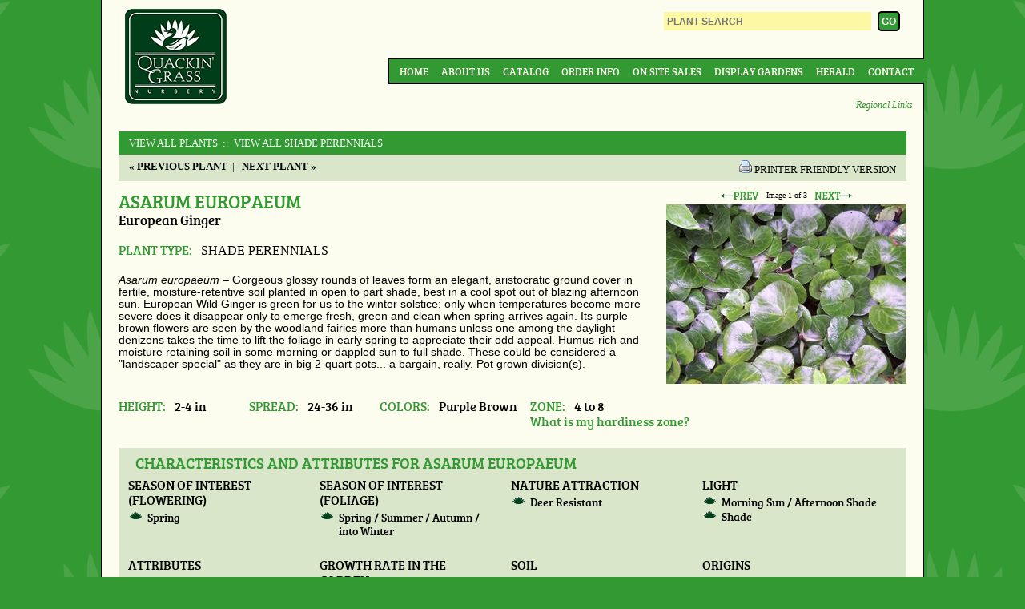

--- FILE ---
content_type: text/html;charset=UTF-8
request_url: https://quackingrassnursery.com/index.cfm?fuseaction=plants.plantDetail&navFriendly=Asarum-europaeum
body_size: 6650
content:



<!doctype html>
<!-- paulirish.com/2008/conditional-stylesheets-vs-css-hacks-answer-neither/ -->
<!--[if lt IE 7]> <html class="no-js lt-ie9 lt-ie8 lt-ie7" lang="en"> <![endif]-->
<!--[if IE 7]> <html class="no-js lt-ie9 lt-ie8" lang="en"> <![endif]-->
<!--[if IE 8]> <html class="no-js lt-ie9" lang="en"> <![endif]-->
<!-- Consider adding a manifest.appcache: h5bp.com/d/Offline -->
<!--[if gt IE 8]><!--> <html class="no-js" lang="en"> <!--<![endif]-->
<head>
<meta charset="utf-8">
<title>Asarum europaeum European Ginger from Quackin Grass Nursery</title>
<base href="https://quackingrassnursery.com/" />
<meta http-equiv="Content-Type" content="text/html; charset=utf-8" />
<meta http-equiv="X-UA-Compatible" content="IE=edge,chrome=1" />
<meta name="viewport" content="width=device-width" />
<meta name="author" content="Quackin' Grass Nursery (https://www.quackingrassnursery.com/)" />
<meta name="Keywords" content="" />
<meta name="Description" content="" />
<!--[if lte IE 8]>
<script src="http://html5shiv.googlecode.com/svn/trunk/html5.js"></script>
<![endif]-->
<!--[if gte IE 9]>
<style type="text/css">
.gradient {
filter: none;
}
</style>
<![endif]-->
<!-- Google tag (gtag.js) -->
<script async src="https://www.googletagmanager.com/gtag/js?id=G-YT9M1SNFZF"></script>
<script>
window.dataLayer = window.dataLayer || [];
function gtag(){dataLayer.push(arguments);}
gtag('js', new Date());
gtag('config', 'G-YT9M1SNFZF');
</script>
<link rel="SHORTCUT ICON" type="image/gif" href="image/favicon.gif" />
<link rel="stylesheet" type="text/css" href="layout.css" />
<script type="text/javascript" src="https://ajax.googleapis.com/ajax/libs/jquery/1.7.1/jquery.min.js"></script>

		<link rel="canonical" href="https://www.quackingrassnursery.com/plant/Asarum-europaeum" />
	
				<link rel="stylesheet" href="/consoleAssets/javascript/jquery/plugins/imodal/jquery.imodal.css" />
				<link rel="stylesheet" href="/scripts/imodal.css" />
			</head>
<body>
<div id="container" class="clearfix">
<header class="clearfix">
<a id="top"></a>
<h1 id="logo">
<a href="https://quackingrassnursery.com" title="Back to Home">Quackin Grass Nursery</a>
</h1>
<form id="headerForm" action="index.cfm" method="post">
<input type="hidden" name="fuseaction" value="plants.kwsearchpost" />
<fieldset>
<input id="headerSearch" type="search" name="variety" placeholder="PLANT SEARCH" />
<input id="headerSubmit" type="submit" value="GO" />
</fieldset>
</form>
<label for="show-menu" class="show-menu">&#9776;</label>
<input type="checkbox" id="show-menu" role="button">
<nav id="topNav" class="clear">
<ul>
<li>
<a href="https://quackingrassnursery.com">Home</a>
</li>
<li>
<a href="About">About Us</a>
</li>
<li>
<a href="Our-Plants">Catalog</a>
</li>
<li>
<a href="Order-Info">Order Info</a>
</li>
<li>
<a href="On-Site-Sales">On Site Sales</a>
</li>
<li>
<a href="Display-Gardens">Display Gardens</a>
</li>
<li>
<a href="Herald">Herald</a>
</li>
<li>
<a href="Contact">Contact</a>
</li>
</ul>
</nav>
<a href="Regional-Links" id="regional">Regional Links</a>
</header>
<section id="pageContent" role="main" class="clearfix ">
<!-- qry_getPlant.cfm -->
<!-- qry_getCompanions.cfm -->
<!-- dsp_plantDetail.cfm -->
<p class="plantCatLinks">
<a href="Our-Plants">View All Plants</a>
<a href="cat/SHADE-PERENNIALS"> &nbsp;::&nbsp; View All SHADE PERENNIALS</a>
</p>
<div id="breadcrumb" class="plant clearfix">
<p class="nextPrev">
<a href="plant/Asarum-caudatum-f-alba">
<strong>&laquo; Previous Plant</strong></a>&nbsp;&nbsp;|&nbsp;&nbsp;
<a href="plant/Asarum-maximum-Ling-Ling">
<strong>Next Plant &raquo;</strong></a>
</p>
<p class="printerFriendly">
<a href="http://quackingrassnursery.com/index.cfm/fuseaction/plants.printDetail/plant_id/1112/index.htm">
<img src="/consoleAssets/image/icon-print.gif" height="16" width="16" alt="Printer Friendly Version" />
</a>
<a href="http://quackingrassnursery.com/index.cfm/fuseaction/plants.printDetail/plant_id/1112/index.htm">
<span>Printer Friendly Version</span>
</a>
</p>
</div>
<div id="imageBlock" class="layoutA">
<div id="imageNav" class="image-nav" style="width: 300px;">
<a id="prevImg" class="nav-previous" href="_ccLib/image/plants/DETA3-1112.jpg" title="Previous Image" style="text-decoration: none;">
<img src="/image/prev.gif" alt="Click for previous Image" border="0" style="border: none; outline: none;" />
</a>
<span id="imageMeta">Image <span id="currNum">1</span> of 3</span>
<a id="nextImg" class="nav-next" href="_ccLib/image/plants/DETA2-1112.jpg" title="Next Image" style="text-decoration: none;">
<img src="/image/next.gif" alt="Asarum europaeum European Ginger" border="0" style="border: none; outline: none;" />
</a>
</div>
<a id="currLink" href="javascript:void(0);" rel="" class="" style="text-decoration: none; cursor: default;">
<img id="currImage" src="_ccLib/image/plants/DETA-1112.jpg" class="" width="300" height="224" border="0" title="" alt="" style="outline: none;" />
</a>
<p id="currCaption" class="" style="width: 300px;"></p>
</div>
<h2 id="pageTitle" class="layoutA plant">Asarum europaeum
</h2>
<h3 id="pageSubTitle" class="layoutA common">European Ginger</h3>
<div id="typeSnippet">
<h3 class="plant inline">Plant Type: </h3>
<strong>SHADE PERENNIALS</strong>
</div>
<div id="pageSummary" class="layoutA">
<p style="margin-bottom: 0in;"><span style="font-size: 110%; font-family: arial, helvetica, sans-serif;"><em><span style="font-weight: normal;">Asarum europaeum &#8211; </span></em><span style="color: #000000;"><em><span style="font-weight: normal;"></span></em></span><span style="color: #000000;"><span style="font-style: normal;"><span style="font-weight: normal;">Gorgeous glossy rounds of leaves form an elegant, aristocratic ground cover in fertile, moisture-retentive soil planted in open to part shade, best in a cool spot out of blazing afternoon sun. European Wild Ginger is green for us to the winter solstice; only when temperatures become more severe does it disappear only to emerge fresh, green and clean when spring arrives again. Its purple-brown flowers are seen by the woodland fairies more than humans unless one among the daylight denizens takes the time to lift the foliage in early spring to appreciate their odd appeal. Humus-rich and moisture retaining soil in some morning or dappled sun to full shade. These could be considered a "landscaper special" as they are in big 2-quart pots... a bargain, really. Pot grown division(s).</span></span></span></span></p>
</div>
<br />
<div id="plantAttributes">
<div class="attribute">
<h3 class="plant inline">Height:</h3> 2-4 in
</div>
<div class="attribute">
<h3 class="plant inline">Spread:</h3> 24-36 in
</div>
<div class="attribute">
<h3 class="plant inline">Colors:</h3> Purple Brown
</div>
<div class="attribute">
<h3 class="plant inline">Zone:</h3> 4 to 8
<br /><a href="http://quackingrassnursery.com/index.cfm/fuseaction/plants.zoneLookup/index.htm" id="zoneLookup" rel="popup" class="zone imodal">What is my hardiness zone?</a>
</div>
</div>
<script type="text/javascript">
jQuery(function($){
var $zone = $('#zoneLookup');
// triggering data goes here
$zone.attr({
href: $zone.attr('href') + '?isAjax=1'
}).data({
height: 400
});
});
</script>
<!-- dsp_plantChar -->
<div id="plantChars" class="clearfix">
<h3 class="sectionHeader">Characteristics and Attributes for Asarum europaeum</h3>
<div class="charBlock">
<h4>Season of Interest (Flowering)</h4>
<ul>
<li style="list-style: disc outside url(image/Bullet.gif); ">Spring</li>
</ul>
</div>
<div class="charBlock">
<h4>Season of Interest (Foliage)</h4>
<ul>
<li style="list-style: disc outside url(image/Bullet.gif); ">Spring / Summer / Autumn / into Winter</li>
</ul>
</div>
<div class="charBlock">
<h4>Nature Attraction</h4>
<ul>
<li style="list-style: disc outside url(image/Bullet.gif); ">Deer Resistant</li>
</ul>
</div>
<div class="charBlock">
<h4>Light</h4>
<ul>
<li style="list-style: disc outside url(image/Bullet.gif); ">Morning Sun / Afternoon Shade</li>
<li style="list-style: disc outside url(image/Bullet.gif); ">Shade</li>
</ul>
</div>
<div class="charBlock">
<h4>Attributes</h4>
<ul>
<li style="list-style: disc outside url(image/Bullet.gif); ">Woodland</li>
<li style="list-style: disc outside url(image/Bullet.gif); ">Edging</li>
<li style="list-style: disc outside url(image/Bullet.gif); ">Ground Cover</li>
<li style="list-style: disc outside url(image/Bullet.gif); ">Massing</li>
</ul>
</div>
<div class="charBlock">
<h4>Growth Rate in the Garden</h4>
<ul>
<li style="list-style: disc outside url(image/Bullet.gif); ">Moderately Fast</li>
</ul>
</div>
<div class="charBlock">
<h4>Soil</h4>
<ul>
<li style="list-style: disc outside url(image/Bullet.gif); ">Moist</li>
<li style="list-style: disc outside url(image/Bullet.gif); ">Woodland</li>
<li style="list-style: disc outside url(image/Bullet.gif); ">Fertile</li>
<li style="list-style: disc outside url(image/Bullet.gif); ">Humus Laden</li>
<li style="list-style: disc outside url(image/Bullet.gif); ">Organic</li>
</ul>
</div>
<div class="charBlock">
<h4>Origins</h4>
<ul>
<li style="list-style: disc outside url(image/Bullet.gif); ">Europe</li>
</ul>
</div>
<div class="charBlock">
<h4>Propagated By</h4>
<ul>
<li style="list-style: disc outside url(image/Bullet.gif); ">Division</li>
</ul>
</div>
</div>
<div style="clear: left;"></div>
<!-- dsp_genusOverview.cfm -->
<br />
<!-- dsp_companions.cfm -->
<br />
<!-- dsp_substitutions.cfm -->
</section>
<ul id="social" class="clearfix">
<li class=""><a href="http://wordpress.quackingrassnursery.com/" class="wp" rel="external">WordPress</a></li>
<li class=""><a href="http://www.facebook.com/pages/Quackin-Grass-Nursery/274568393482" class="fb" rel="external">Facebook</a></li>
</ul>
<p style="text-align: center;">
<a href="//quackingrassnursery.com/index.cfm?fuseaction=plants.plantDetail&navFriendly=Asarum-europaeum#top">Back to Top</a>
<br />
<a href="enews-signup">Sign Up For Our E-Newsletter</a>
</p>
</div>
<footer id="pageFooter">
<p id="copyright">
&copy; 2025 Quackin Grass Nursery. All rights reserved.
</p>
<nav id="footerNav">
<ul class="clearfix">
<li>
<a href="https://quackingrassnursery.com">Home</a>
</li>
<li>
<a href="About">About Us</a>
</li>
<li>
<a href="Our-Plants">Catalog</a>
</li>
<li>
<a href="Order-Info">Order Info</a>
</li>
<li>
<a href="On-Site-Sales">On Site Sales</a>
</li>
<li>
<a href="Display-Gardens">Display Gardens</a>
</li>
<li>
<a href="Herald">Herald</a>
</li>
<li>
<a href="Contact">Contact</a>
</li>
</ul>
<address>
16 Laurel Hill Road, Brooklyn, CT 06234
</address>
</nav>
</footer>
<!--
Served by: upbeat-denim-maple.viviotech.us
-->



<div class="invisible">

	
		
			<script type="text/javascript" id="" class="">
/**
* 
* Use a global variable to expose helpful functions
*  
**/	
window.MULTIIMAGE = {};	



/**
* 
* Convenience function to mimic CFScript's len()
* 
* @param v String, variable to measure
**/
function len(v) {
	return String(v).length;
}
		
		
/**
* 
* Image switcher script with jQuery check/loader courtesy of Alex Marandon
* 
* @url http://alexmarandon.com/articles/web_widget_jquery/
**/

(function() {

// Localize jQuery variable
var jQuery;

/******** Load jQuery if not present *********/
if (window.jQuery === undefined || parseFloat(window.jQuery.fn.jquery,10) < '1.5') {
    var script_tag = document.createElement('script');
    script_tag.setAttribute("type","text/javascript");
    if(window.location.protocol == 'https:') {
	    script_tag.setAttribute("src",
	        "https://ajax.googleapis.com/ajax/libs/jquery/1.5/jquery.min.js");
    } else {
	    script_tag.setAttribute("src",
	        "http://ajax.googleapis.com/ajax/libs/jquery/1.5/jquery.min.js");
    }
    script_tag.onload = scriptLoadHandler;
    script_tag.onreadystatechange = function () { // Same thing but for IE
        if (this.readyState == 'complete' || this.readyState == 'loaded') {
            scriptLoadHandler();
        }
    };
    // Try to find the head, otherwise default to the documentElement
    (document.getElementsByTagName("head")[0] || document.documentElement).appendChild(script_tag);
} else {
    // The jQuery version on the window is the one we want to use
    jQuery = window.jQuery;
    main();
}

/******** Called once jQuery has loaded ******/
function scriptLoadHandler() {
    // Restore $ and window.jQuery to their previous values and store the
    // new jQuery in our local jQuery variable
    jQuery = window.jQuery.noConflict(true);
    // Call our main function
    main(); 
}

/******** Our main function ********/
function main() { 
    jQuery(function($) { 

		// cache our vars
		var $lnk = $('#currLink'),
			$img = $('#currImage',$lnk),
			$div = $lnk.parent('div'),
			$cpt = $('#currCaption',$div),
			$nav = $('#imageNav',$div),
		
			$prev = $('#prevImg',$nav),
			$next = $('#nextImg',$nav),
			$meta = $('#imageMeta',$nav),
			$num  = $('#currNum',$meta),
		
		
			curr	 = 0,
			minwidth = 0,
			maxwidth = 0,
			imgArray = [],
			imgTotal = 3;
		
		// set up the js array
		
			
			
			
			imgArray[0] = {
				path: 		"_ccLib/image/plants/DETA-1112.jpg",
				width: 		300,
				height:		224,
				aspect:		0.746666666667,
				alt: 		"",
				caption: 	"",
				url:		"",
				newWindow: 	0
			};
		
			
			
			
			imgArray[1] = {
				path: 		"_ccLib/image/plants/DETA2-1112.jpg",
				width: 		300,
				height:		400,
				aspect:		1.333333333333,
				alt: 		"",
				caption: 	"",
				url:		"",
				newWindow: 	0
			};
		
			
			
			
			imgArray[2] = {
				path: 		"_ccLib/image/plants/DETA3-1112.jpg",
				width: 		700,
				height:		701,
				aspect:		1.001428571429,
				alt: 		"Asarum europaeum - European Ginger from Quackin Grass Nursery",
				caption: 	"Asarum europaeum - European Ginger from Quackin Grass Nursery",
				url:		"",
				newWindow: 	0
			};
		
		
		// preload the images
		for (i=1; i<imgTotal; i+=1) {
			var childNode = $('<img />')
				.attr('src',imgArray[i].path)
				.css('display','none')
				.delay(50) // don't hit the browser with all the images at once
				.appendTo($div);
		}
		
		
		
		/**
		* 
		* Updates the target paths of the next/prev links
		* 
		* @param i Integer, gives index of current image
		* @param p Integer, gives index of previous image
		* @param n Integer, gives index of next image
		* @param w Integer, gives new width
		* @param a Array, array to traverse
		**/
		function navSwitch(i,p,n,w,a) {
			var a = a || imgArray;
				
			console.log('navSwitch(' + i + ',' + p + ',' + n + ',' + w + ') triggered.');
			
			$nav.width(w);
			$num.text(parseInt(i+1));
			$prev.attr('src',a[p].path);
			$next.attr('src',a[n].path);
		}
		
		
		
		/**
		* 
		* Returns the optimal dimensions for the image and its container
		* 
		* @param i Integer, gives index of target image
		**/
		function getDims(i,arr) {
			var arr = arr || imgArray,
				dims = {
					imgW: 0,
					imgH: 0,
					divH: 0,
					divW: 0,
					aspect: 0
				};
				
			console.log('getDims(' + i + ') triggered.');
							
			// find the new dimensions
			dims.imgW 	= arr[i].width;
			dims.imgH	= arr[i].height;
			dims.aspect = arr[i].aspect;
			
			// reconcile with max/min
			if(minwidth && minwidth > dims.imgW) {
				dims.imgW = minwidth;
				dims.imgH = parseInt(dims.aspect * minwidth);
			}
			if(maxwidth && dims.imgW > maxwidth) {
				dims.imgW = maxwidth;
				dims.imgH = parseInt(dims.aspect * maxwidth);
			}
						
			// add the standard padding
			dims.divW = dims.imgW + 0;
			dims.divH = dims.imgH + 10;
			
			return dims;
		}
		
		
		
		/**
		* 
		* Advances to a specific image
		* 
		* @param ii Integer, array position of desired image
		* @param arr Array, array of images to traverse
		* @param cb Function, optional callback function
		* 
		**/
		advanceTo = function(ii,arr,cb) {
			var ii = parseInt(ii,10) || 0,
				arr = arr || imgArray,
				cb = cb || $.noop,
				imgTotal = 3,
				target,
				next,
				prev,
				setWidth,
				setHeight,
				imgWidth;
				
			console.log('advanceTo(' + ii + ') triggered.');
			
			// determine the target counter position and nav positions
			target 	= (ii >= imgTotal) ? imgTotal - 1 : ii;
			prev	= (ii-1 < 0) ? imgTotal - 1 : ii - 1;
			next	= (ii+1 >= imgTotal) ? 0 : ii + 1;
			
			
			// find the new dimensions
			to		= getDims(target,arr);
			//console.log(to);
			from	= getDims(curr,arr);
			//console.log(from);
			
			
			// animate the transition
			
			$cpt.slideUp(200,function(){
						
				$img.add($nav).fadeTo(150,0,function(){
					
					$div.addClass('loading')
						.animate({
						width: to.divW,
						height: to.divH
					},300,function(){
										
						// go ahead and manually reset the nav width (fixes bug in IE 7)
						$nav.css('width',to.imgW+'px');
										
						// clear the height to allow for expansion
						$div.css('height','auto');
									
						$lnk.attr({
							href: (len(arr[target].url)) ? arr[target].url : 'javascript:void(0);',
							rel: (len(arr[target].url) && arr[target].newWindow) ? 'external' : '',
							alt: arr[target].alt,
							title: arr[target].alt	
						}).css({
							'cursor': (len(arr[target].url)) ? 'auto' : 'default'
						});
						
						$img.attr({
							src: arr[target].path,
							width: to.imgW,
							height: to.imgH,
							alt: arr[target].alt,
							title: arr[target].alt	
							})
							.add($nav)
							.fadeTo(150,1,function(){
														
								$div.removeClass('loading');
								
								$cpt.html(arr[target].caption)
									.css('width',to.imgW+'px')
									.slideDown(250,function(){
									
									});
								
							});						
						
					
						navSwitch(target,prev,next,to.imgW,arr);
					
						
					});
								
				});
						
			});
			
			// set the current indicator
			curr = target;
			
			// fire the optional callback
			typeof cb === 'function' && cb();
		}
		
		
		/**
		* 
		* Advances the current image forward/backward by one
		* 
		* @param fwd Boolean, value of true/1 increments, false/0 decrements
		**/
		advanceImg = function(fwd) {
			var target,
				next,
				prev,
				setWidth,
				setHeight,
				imgWidth;
			
			console.log('advanceImg(' + fwd + ') triggered.');
			
			// determine the target counter position and nav positions
			if(fwd) {
				target 	= (curr+1 >= imgTotal) ? 0 : curr + 1;
				prev	= curr;
				next	= (target+1 >= imgTotal) ? 0 : target + 1;
			} else {
				target 	= (curr == 0) ? imgTotal - 1 : curr - 1;
				next	= curr;
				prev	= (target == 0) ? imgTotal - 1 : target - 1;
			}
			
			
			// find the new dimensions
			to		= getDims(target);
			//console.log(to);
			from	= getDims(curr);
			//console.log(from);
			
			
			// animate the transition
			
			$cpt.slideUp(200,function(){
						
				$img.add($nav).fadeTo(150,0,function(){
					
					$div.addClass('loading')
						.animate({
						width: to.divW,
						height: to.divH
					},300,function(){
										
						// go ahead and manually reset the nav width (fixes bug in IE 7)
						$nav.css('width',to.imgW+'px');
										
						// clear the height to allow for expansion
						$div.css('height','auto');
									
						$lnk.attr({
							href: (len(imgArray[target].url)) ? imgArray[target].url : 'javascript:void(0);',
							rel: (len(imgArray[target].url) && imgArray[target].newWindow) ? 'external' : '',
							title: imgArray[target].caption	
						}).css({
							'cursor': (len(imgArray[target].url)) ? 'auto' : 'default'
						});
						
						$img.attr({
							src: imgArray[target].path,
							width: to.imgW,
							height: to.imgH
							})
							.add($nav)
							.fadeTo(150,1,function(){
														
								$div.removeClass('loading');
								
								$cpt.html(imgArray[target].caption)
									.css('width',to.imgW+'px')
									.slideDown(250,function(){
									
									});
								
							});						
						
					
						navSwitch(target,prev,next,to.imgW);
					
						
					});
								
				});
						
			});
			
			// set the current indicator
			curr = target;
		}



		// set the next/previous functionality
		
			$next.click(function(e){
				e.preventDefault();
				advanceImg(true);
				this.blur();
			});
			$prev.click(function(e){
				e.preventDefault();
				advanceImg(false);
				this.blur();
			});
		
		
		
		
		
		

		
		// expose items for public use
		window.MULTIIMAGE.arr = imgArray;
		window.MULTIIMAGE.advanceTo = advanceTo;

    });
}

})(); // We call our anonymous function immediately
</script>
		
	
		
			<script type="text/javascript" src="/consoleAssets/javascript/jquery/plugins/imodal/jquery.imodal.1.0.1.min.js"></script>
		
	
	
	
	
	<script type="text/javascript">
		// Google Analytics
		var _gaq=[['_setAccount','UA-20037610-51'],['_trackPageview']];
		(function(d,t){var g=d.createElement(t),s=d.getElementsByTagName(t)[0];
		g.src=('https:'==location.protocol?'//ssl':'//www')+'.google-analytics.com/ga.js';
		s.parentNode.insertBefore(g,s)}(document,'script'));
	</script>	
	


</div>






</body>
</html>



--- FILE ---
content_type: text/css
request_url: https://quackingrassnursery.com/layout.css
body_size: 6013
content:
/* Pull in the subpage styles */
@import url(blocks/sake.css);


/*
 * HTML5 Boilerplate
 *
 * What follows is the result of much research on cross-browser styling.
 * Credit left inline and big thanks to Nicolas Gallagher, Jonathan Neal,
 * Kroc Camen, and the H5BP dev community and team.
 */


/* =============================================================================
   HTML5 element display
   ========================================================================== */

article, aside, details, figcaption, figure, footer, header, hgroup, nav, section { display: block; }
audio[controls], canvas, video { display: inline-block; *display: inline; *zoom: 1; }


/* =============================================================================
   Base
   ========================================================================== */

/*
 * 1. Correct text resizing oddly in IE6/7 when body font-size is set using em units
 *    http://clagnut.com/blog/348/#c790
 * 2. Force vertical scrollbar in non-IE
 * 3. Remove Android and iOS tap highlight color to prevent entire container being highlighted
 *    www.yuiblog.com/blog/2010/10/01/quick-tip-customizing-the-mobile-safari-tap-highlight-color/
 * 4. Prevent iOS text size adjust on device orientation change, without disabling user zoom
 *    www.456bereastreet.com/archive/201012/controlling_text_size_in_safari_for_ios_without_disabling_user_zoom/
 * 5. The basic resets.
 */

html { font-size: 100%; overflow-y: scroll; -webkit-overflow-scrolling: touch; -webkit-tap-highlight-color: rgba(0,0,0,0); -webkit-text-size-adjust: 100%; -ms-text-size-adjust: 100%; }

body { margin: 0; font-size: 100%; line-height: 1.231; }

body, button, input, select, textarea { font-family: sans-serif; color: #222; }

html, body, div, span, object, iframe,
h1, h2, h3, h4, h5, h6, p, blockquote, pre,
abbr, address, cite, code,
del, dfn, em, img, ins, kbd, q, samp,
small, strong, sub, sup, var,
b, i,
dl, dt, dd, ol, ul, li,
fieldset, form, label, legend,
table, caption, tbody, tfoot, thead, tr, th, td,
article, aside, figure, footer, header, 
hgroup, menu, nav, section, menu,
time, mark, audio, video {
	margin: 0;
	padding: 0;
	border: 0;
	outline: 0;
	vertical-align: baseline;
	background: transparent;
} 

/* 
 * These selection declarations have to be separate
 * No text-shadow: twitter.com/miketaylr/status/12228805301
 * Also: hot pink!
 */

::-moz-selection { background: #201C6F; color: #fff; text-shadow: none; }
::selection { background: #201C6F; color: #fff; text-shadow: none; }


/* =============================================================================
   Links
   ========================================================================== */

/* a, a:visited { color: #A77A2E; } */
a:focus { outline: thin dotted; }

/* Improve readability when focused and hovered in all browsers: people.opera.com/patrickl/experiments/keyboard/test */
a:hover, a:active { outline: 0; }


/* =============================================================================
   Typography
   ========================================================================== */

abbr[title] { border-bottom: 1px dotted; }

b, strong { font-weight: bold; }

blockquote { margin: 1em 40px; }

dfn { font-style: italic; }

hr { display: block; height: 1px; border: 0; border-top: 1px solid #ccc; margin: 1em 0; padding: 0; }

ins { background: #ff9; color: #000; text-decoration: none; }

mark { background: #ff0; color: #000; font-style: italic; font-weight: bold; }

/* Redeclare monospace font family: en.wikipedia.org/wiki/User:Davidgothberg/Test59 */
pre, code, kbd, samp { font-family: monospace, monospace; _font-family: 'courier new', monospace; font-size: 1em; }

/* Improve readability of pre-formatted text in all browsers */
pre { white-space: pre; white-space: pre-wrap; word-wrap: break-word; }

q { quotes: none; }
q:before, q:after { content: ""; content: none; }

small { font-size: 85%; }

/* Position subscript and superscript content without affecting line-height: gist.github.com/413930 */
sub, sup { font-size: 75%; line-height: 0; position: relative; vertical-align: baseline; }
sup { top: -0.5em; }
sub { bottom: -0.25em; }


/* Custom font declarations */
@font-face {
    font-family: 'BreeSerifRegular';
    src: url('_assets/BreeSerif-Regular-webfont.eot');
    src: url('_assets/BreeSerif-Regular-webfont.eot?#iefix') format('embedded-opentype'),
         url('_assets/BreeSerif-Regular-webfont.woff') format('woff'),
         url('_assets/BreeSerif-Regular-webfont.ttf') format('truetype'),
         url('_assets/BreeSerif-Regular-webfont.svg#BreeSerifRegular') format('svg');
    font-weight: normal;
    font-style: normal;
}


/* =============================================================================
   Lists
   ========================================================================== */

ul, ol { margin: 1em 0; padding: 0 0 0 40px; }
dd { margin: 0 0 0 40px; }
nav ul, nav ol { list-style: none; margin: 0; padding: 0; }


/* =============================================================================
   Embedded content
   ========================================================================== */

/*
 * Improve image quality when scaled in IE7
 * code.flickr.com/blog/2008/11/12/on-ui-quality-the-little-things-client-side-image-resizing/
 */

img { border: 0; -ms-interpolation-mode: bicubic; }

/*
 * Correct overflow displayed oddly in IE9 
 */

svg:not(:root) {
    overflow: hidden;
}


/* =============================================================================
   Figures
   ========================================================================== */

figure { margin: 0; }


/* =============================================================================
   Forms
   ========================================================================== */

form { margin: 0; }
fieldset { border: 0; margin: 0; padding: 0; }

/* 
 * 1. Correct color not inheriting in IE6/7/8/9 
 * 2. Correct alignment displayed oddly in IE6/7 
 */

legend { border: 0; *margin-left: -7px; padding: 0; }

/* Indicate that 'label' will shift focus to the associated form element */
label { cursor: pointer; }

/*
 * 1. Correct font-size not inheriting in all browsers
 * 2. Remove margins in FF3/4 S5 Chrome
 * 3. Define consistent vertical alignment display in all browsers
 */

button, input, select, textarea { font-size: 100%; margin: 0; vertical-align: baseline; *vertical-align: middle; }

/*
 * 1. Define line-height as normal to match FF3/4 (set using !important in the UA stylesheet)
 * 2. Correct inner spacing displayed oddly in IE6/7
 */

button, input { line-height: normal; *overflow: visible; }

/*
 * 1. Display hand cursor for clickable form elements
 * 2. Allow styling of clickable form elements in iOS
 */

button, input[type="button"], input[type="reset"], input[type="submit"] { cursor: pointer; -webkit-appearance: button; }

/*
 * Consistent box sizing and appearance
 */

input[type="checkbox"], input[type="radio"] { box-sizing: border-box; }
input[type="search"] { -moz-box-sizing: content-box; -webkit-box-sizing: content-box; box-sizing: content-box; }

/* 
 * Remove inner padding and border in FF3/4
 * www.sitepen.com/blog/2008/05/14/the-devils-in-the-details-fixing-dojos-toolbar-buttons/ 
 */

button::-moz-focus-inner, input::-moz-focus-inner { border: 0; padding: 0; }

/* Remove default vertical scrollbar in IE6/7/8/9 */
textarea { overflow: auto; vertical-align: top; }

/* Colors for form validity */
input:valid, textarea:valid {  }
input:invalid, textarea:invalid { background-color: #f0dddd; }


/* =============================================================================
   Tables
   ========================================================================== */

table { border-collapse: collapse; border-spacing: 0; }


/* =============================================================================
   Basic CCI Helper Classes
   ========================================================================== */

.clear {
	clear: both;
}
.clearLeft {
	clear: left;
}
.clearRight {
	clear: right;
}
.left {
	text-align: left;
}
.right {
	text-align: right;
}
.onepx {
	display: block;
	height: 1px;
	width: 1px;
	font: normal 1px/1px sans-serif;
}


/* =============================================================================
   Site styles.
   CCI Custom Site Styles go here
   ========================================================================== */

body {
	background: #393 url(image/bgPattern.png) repeat 50% 0;
}
#container {
	margin: 0 auto; 
	width: 1024px;
	background: #FCFDEE;
	color: #000;
	border: 2px solid black;
	border-top: none;
	position: relative;
	font-size: 13px;
	font-family: "Book Antiqua", Georgia, "Times New Roman", Times, serif;
}
#container>header {
	padding: 10px 28px;
	position: relative;
}
	#container #logo {
		float: left;
		background: url(image/logo.png) no-repeat 50% 50%;
		width: 128px;
		height: 124px;
	}
		#container #logo a {
			display: block;
			height: 100%;
			text-decoration: none;
			text-indent: -999em;
		}
	#container #headerForm {
		float: right;
		font-size: 12px;
	}
		#headerForm p {
			line-height: 24px !important;
			vertical-align: middle !important;
			text-transform: uppercase;
		}
		#headerForm a.cart {
			color: #393;
			text-decoration: none;
			background: transparent url(image/cart.png) no-repeat left top;
			display: inline-block;
			line-height: 24px;
			padding-left: 28px;
			margin-left: 0.15em;
		}
		
		#headerForm #headerSearch {
			background: none repeat scroll 0 0 #FDF8A4;
			border: medium none;
			display: inline-block;
			font-weight: bold;
			margin: 0.4em 0.4em 0.15em 0;
			min-width: 250px;
			padding: 0.4em;
		}
		#headerForm #headerSubmit {
			background: none repeat scroll 0 0 #339933;
			border: 2px solid black;
			border-radius: 5px 5px 5px 5px; 
			color: white;
			font-weight: bold;
			padding: 0.3em 0.25em;
		}
		
	#container #topNav {
		position: absolute;
		border: 2px solid black;
		border-right: none;
		right: -2px;
		top: 50%;
		background-color: #393;
		padding: 0 0.5em;
		
		font-family: BreeSerifRegular, "Book Antiqua", Georgia, "Times New Roman", Times, serif;
	}
		#topNav li {
			display: inline-block;
		}
		#topNav a {
			display: inline-block;
			text-decoration: none;
			color: #FCFDEE;
			padding: 0.5em;
			text-transform: uppercase;
		}
		#topNav a:hover,
		#topNav a:focus,
		#topNav a:active {
			text-decoration: underline;
		}
		
	#container #regional {
		text-decoration: none;
		font-style: italic;
		font-size: 90%;
		position: absolute;
		right: 1em;
		bottom: 0.4em;
	}
	
#container #pageContent {
	padding: 20px 20px 0;
}
#container #pageContent.home {
	padding: 0;
}

#container #pageContent h2,
#container #pageContent h3,
#container #pageContent p,
#container #pageContent li {
}
	
#container #social {
	float: right;
	padding: 0.5em 1em;
}
	#social li {
		list-style: none;
		display: inline-block;		
	}
	#social li a {
		display: block;
		height: 18px;
		width: 18px;
		background: transparent url(image/social.png) no-repeat left 50%;
		margin-left: 0.5em;
		line-height: 18px;
		text-align: left;
		text-indent: -999em;
	}
	#social li a.de {
		background-position: left 50%;
	}
	#social li a.su {
		background-position: -31px 50%;
	}
	#social li a.wp {
		background-position: -57px 50%;
	}
	#social li a.fb {
		background-position: right 50%;
	}

#pageFooter {
	position: relative;
	padding: 0 0 1em;
}
#pageFooter #copyright,
#pageFooter #footerNav {
	color: #FCFDEE;
	font-size: 11px;
	text-align: center;
	padding-top: 1em;
	font-family: BreeSerifRegular, "Book Antiqua", Georgia, "Times New Roman", Times, serif;
}
	#pageFooter #copyright a,
	#pageFooter #footerNav a {
		text-decoration: none;
		color: #FCFDEE;
	}
	#pageFooter #copyright a:hover,
	#pageFooter #copyright a:focus,
	#pageFooter #copyright a:active {
		text-decoration: underline;
	}
#pageFooter #footerNav {
	text-transform: uppercase;
}
	#pageFooter #footerNav ul {
		display: block;
		margin: 0 auto;
		text-align: center;
		margin: 0.25em 0;
	}
	#pageFooter #footerNav li {
		display: inline-block;
		margin: 0 0.25em;
		padding: 0 0.25em;
		
		line-height: 11px;
	}
	#pageFooter #footerNav li:first-child {
		border-left: none;
	}
		#pageFooter #footerNav li a {
			display: block;
			
		}
	#pageFooter #footerNav address {
		font-style: normal;
	}
	#pageFooter #footerNav:before {
		content: '';
		display: block;
		background: url(image/kitty.png) no-repeat 50% 50%;
		width: 55px;
		height: 130px;
		position: absolute;
		top: -55px;
		left: 22%;
	}


/* ===== HOME PAGE STYLES ===== */
#container #PGE {
	padding: 30px 20px 20px;
	background: #DAE7CB;
	font-size: 120%;
}
#container .home #PGE {
	margin: 1em 20px 0.5em;
	font-size: 100%;
}
	#container #PGE * {
		color: #000000 !important;
	}
	#container .home #PGE h2 {
		font-size: 36px;
	}
	#container .home #PGE p,
	#container .home #PGE li {
		font-size: 16px;
	}
	#container #PGE hr {
		display: block;
		width: auto;
		margin: 0.5em -10px;
		background-color: black;
		border-color: black;
	}
	
#container #RIM {
	width: 100%;
	height: 407px;
	background: transparent url(image/rimBG.jpg) no-repeat 50% 50%;
	text-align: center;
}
	#container #RIM img {
		display: inline-block;
		border: 4px solid #FCFDEE;
		padding: 0;
		margin: 30px auto 0;
		transition: box-shadow 1s;
		-moz-transition: box-shadow 1s; /* Firefox 4 */
		-webkit-transition: box-shadow 1s; /* Safari and Chrome */
		-o-transition: box-shadow 1s; /* Opera */
	}
	#container #RIM:hover img {
		-moz-box-shadow: 0 0 10px #000;
		-webkit-box-shadow: 0 0 10px #000;
		box-shadow: 0 0 10px #000;
	}
	#container #RIM a {
		display: block;
		text-decoration: none;
	}

#container #triple {
	margin: 1.5em 20px 0.5em;
	text-align: justify;
}
	#container #triple figure {
		display: inline-block;
		position: relative;
		transition: box-shadow 1s;
		-moz-transition: box-shadow 1s; /* Firefox 4 */
		-webkit-transition: box-shadow 1s; /* Safari and Chrome */
		-o-transition: box-shadow 1s; /* Opera */
	}
	#container #triple figure:nth-child(3n+2) {
		margin: 0 63px;
	}
	#container #triple figure:hover {
		-moz-box-shadow: 0 0 6px #393;
		-webkit-box-shadow: 0 0 6px #393;
		box-shadow: 0 0 6px #393;
	}
	
	#container #triple figcaption {
		background: #FCFDEE;
		padding: 0.5em 1em 0.5em 0.5em;
		text-transform: uppercase;
		position: absolute;
		left: 0;
		top: 65%;
		transition: background 0.75s;
		-moz-transition: background 0.75s; /* Firefox 4 */
		-webkit-transition: background 0.75s; /* Safari and Chrome */
		-o-transition: background 0.75s; /* Opera */
	}
	#container #triple figure:hover figcaption {
		background: #DAE7CB
	}
	#container #triple a {
		color: black;
		text-decoration: none;
		display: block;
		height: 100%;
		font-size: 135%;
		text-align: left;
	}

	/*Style 'show menu' label button and hide it by default*/
	.show-menu {
	    text-decoration: none;
	    color: #fff;
	    background: #339933;
	    text-align: center;
	    padding: 10px 0;
	    display: none;
	    width: 128px;
	    clear: both;
	    border-radius: 3px;
	}
	/*Hide checkbox*/
	input[type=checkbox]{
	    display: none;
	}
	/*Show menu when invisible checkbox is checked*/
	input[type=checkbox]:checked ~ #topNav ul {
	    display: block;
	}

	.cust-form-left {
		float: left; 
		width: 48%; 
		padding-right: 20px; 
	}

	.cust-form-right {
		float: left; 
		width: 48%; 
	}

	.existing-cust {
		float: right; 
		width: 165px; 
		padding: 0.5em; 
		margin: 0 0 1em 1em; 
		line-height: 160%; 
		border: 1px solid #999;
	}

	



	@media (max-width: 768px) {
		#container #logo {
			margin-bottom: 8px;
		}
		/*Display 'show menu' link*/
	    .show-menu {
	        display: block;
	    }

	    #container #topNav {
	    	position: relative;
	    	border: none;
	    }

	    #topNav ul {
	    	position: static;
        	display: none;
	    }

	    #topNav ul li {
	        margin-bottom: 1px;
	    }

	     #topNav ul li,  #topNav li a {
	        width: 100%;
	    }

	    #container #headerForm {
	    	font-size: 110%;
	    	margin-top: 8px;
	    	font-family: Helvetica, Arial, verdana, sans-serif;
	    }

	    #headerForm a.cart {
	    	background: none;
	    	font-weight: bold;
	    }

	    #headerForm #headerSearch {
	    	margin-top: 20px;
	    }

		#pageFooter #footerNav:before {
			display: none;
		}

		#pageFooter #copyright, 
		#pageFooter #footerNav {
			font-size: 32px;
			width: 100% !important;
			min-width: 500px;
		}

		#pageFooter {
			width: 100% !important;
			min-width: 1024px;
		}

		#container {
			font-size: 180%;

		}

		.plantListSubtitle {
			font-size: 90%;
		}



		.plantListBlock figure img {
			width: 100%;
			height: auto;
		}

		.plantListBlock img {
			width: 25%;
			height: auto;
		}

		#plantSKUs a.addCart:before {
			display: none;
		}

		#plantSKUs a.addCart {
			text-transform: uppercase;
			font-size: 130%;
		}

		table.cart tbody,
		table.cart tr.total {
		    font: normal 22px/150% Verdana, Geneva, Arial, Helvetica, sans-serif;
		}

		.button,
		.dwarf  {
		    font: normal 22px/100% Arial, Helvetica, sans-serif;
		}

		.cust-form-left,
		.cust-form-right {
			width: 100%; 
			margin-bottom: 1em;
		}

		.cust-form-left h3,
		.cust-form-right h3 {
			margin-bottom: 0.5em;
		}

		.input {
			width: 400px;
			padding: 4px;
		}

		.existing-cust { 
			width: 300px !important; 
		}

		.existing-cust input { 
			font-size: 100%;
		}

		li.printReceipt {
			margin-top: 2em;
		}

		#custLogin {
			float: none;
			width: 100%;
			padding: 0;
		}

	}

	@media (min-width: 400px) and (max-width: 768px) {
		.plantListBlock {
			width: 46%;
			display: inline-block;
		}
	}

	@media only screen and (max-width: 399px) {
		.plantListBlock {
			width: 100%;
			
		}
	}

	.plantListBlockContainer {
		display: flex;
		flex-wrap: wrap;
	}


/* =============================================================================
   Non-semantic helper classes
   Please define your styles before this section.
   ========================================================================== */

/* For image replacement */
.ir { display: block; text-indent: -999em; overflow: hidden; background-repeat: no-repeat; text-align: left; direction: ltr; }
.ir br { display: none; }

/* Hide for both screenreaders and browsers:
   css-discuss.incutio.com/wiki/Screenreader_Visibility */
.hidden { display: none; visibility: hidden; }

/* Hide only visually, but have it available for screenreaders: by Jon Neal.
  www.webaim.org/techniques/css/invisiblecontent/  &  j.mp/visuallyhidden */
.visuallyhidden { border: 0; clip: rect(0, 0, 0, 0); height: 1px; margin: -1px; overflow: hidden; padding: 0; position: absolute; width: 1px; }

/* Extends the .visuallyhidden class to allow the element to be focusable when navigated to via the keyboard: drupal.org/node/897638 */
.visuallyhidden.focusable:active, .visuallyhidden.focusable:focus { clip: auto; height: auto; margin: 0; overflow: visible; position: static; width: auto; }

/* Hide visually and from screenreaders, but maintain layout */
.invisible { visibility: hidden; }

/* Contain floats: nicolasgallagher.com/micro-clearfix-hack/ */ 
.clearfix:before, .clearfix:after { content: ""; display: table; }
.clearfix:after { clear: both; }
.clearfix { zoom: 1; }




/* =============================================================================
   Print styles.
   Inlined to avoid required HTTP connection: www.phpied.com/delay-loading-your-print-css/
   ========================================================================== */
 
@media print {
  * { background: transparent !important; color: black !important; text-shadow: none !important; filter:none !important; -ms-filter: none !important; } /* Black prints faster: sanbeiji.com/archives/953 */
  a, a:visited { color: #444 !important; text-decoration: underline; }
  a[href]:after { content: " (" attr(href) ")"; }
  abbr[title]:after { content: " (" attr(title) ")"; }
  .ir a:after, a[href^="javascript:"]:after, a[href^="#"]:after { content: ""; }  /* Don't show links for images, or javascript/internal links */
  pre, blockquote { border: 1px solid #999; page-break-inside: avoid; }
  thead { display: table-header-group; } /* css-discuss.incutio.com/wiki/Printing_Tables */
  tr, img { page-break-inside: avoid; }
  img { max-width: 100% !important; }
  @page { margin: 0.5cm; }
  p, h2, h3 { orphans: 3; widows: 3; }
  h2, h3{ page-break-after: avoid; }
}

.center {
	text-align: center;
}

--- FILE ---
content_type: text/css
request_url: https://quackingrassnursery.com/consoleAssets/javascript/jquery/plugins/imodal/jquery.imodal.css
body_size: 464
content:
/** 
 * Plugin styles for jquery.imodal.1.js
 * 
 *  @author Steven Wiggins
 */
#fade {
	/*--Transparent background layer--*/
	display: none;
	/*--hidden by default--*/
	background: #000;
	position: fixed; 
	left: 0; 
	top: 0;
	width: 100%; 
	height: 100%;
	-moz-opacity: 0.8;
	-webkit-opacity: 0.8;
	opacity: 0.8;
	z-index: 9999;
}
/*--Making IE6 Understand Fixed Positioning--*/
*html #fade {
	position: absolute;
}
.popup_block{
	display: none; /*--hidden by default--*/
	background: #fff;
	padding: 20px;
	border: 20px solid #ddd;
	position: absolute;
	z-index: 99999;
	/*--CSS3 Box Shadows--*/
	-webkit-box-shadow: 0px 0px 20px #000;
	-moz-box-shadow: 0px 0px 20px #000;
	box-shadow: 0px 0px 20px #000;
	/*--CSS3 Rounded Corners--*/
	-webkit-border-radius: 10px;
	-moz-border-radius: 10px;
	border-radius: 10px;
}
img.btn_close {
	float: right;
	margin: -60px -60px 0 0;
}

--- FILE ---
content_type: text/css
request_url: https://quackingrassnursery.com/scripts/imodal.css
body_size: 190
content:
/* Custom Quackin Grass Styling for iModal plugin */
.popup_block {
	background: #FCFDEE;
	border: 20px solid #D9E6CA;
	/*--CSS3 Box Shadows--*/
	-webkit-box-shadow: 0px 0px 20px #000;
	-moz-box-shadow: 0px 0px 20px #000;
	box-shadow: 0px 0px 20px #000;
}

--- FILE ---
content_type: text/css
request_url: https://quackingrassnursery.com/blocks/sake.css
body_size: 6097
content:
/* Import color scheme stylesheet */
@import url(colors.css);

/* ========== TABLE OF CONTENTS ==========
 * 1. Basic Tag Styles (standard tags as well as custom Clarity tag classes)
 * 2. Typography Styles (text)
 * 3. Form Styles (inputs, textareas, etc)
 * 4. Table Styles (tr, th, td, etc)
 * 5. Standard Sub Page Styles (for dsp_showpage as well as tools' PGE-fed sections)
 * 6. Sub Page Layouts (A-H)
 * 7. Page Specific Styles (PGE and other standard page styles)
 *		i. Standard Pages
 *		ii. Calendar Pages
 *		iii. Emarketing Pages
 *		iv. Plant Pages
 */


/* ===== BASIC TAG STYLES ===== */

hr {
	height: 1px;
	clear: both;
}

.button {
	font: normal 12px/100% Arial, Helvetica, sans-serif;
}
 
.dwarf {
	font-size : 10px;
	font-weight: normal;
	line-height: normal;
	letter-spacing: normal;
}
	
.error {
	font-weight:bold;
}
	
.hand {
	cursor:pointer;
}

.applyBorder {
	border-width: 1px;
	border-style: solid;
}

/* ===== TYPOGRAPHY STYLES ===== */

h2, .head,
h3, .home1,
h4, .home2,
h5 {
 	font-weight : bold;
}

h2, .head {
 	font-size : 120%;
}

h3, .home1 {
	font-size : 110%;
}

h4, .home2,
h5 {
 	font-size : 100%;
}

/* ===== FORM STYLES ===== */

input, select {
 	font-family : verdana, geneva, arial, helvetica;
	/*font-size : 10px;*/
}	
	
.input {
	width:150px;
}

textarea {
 	font-family : "courier new", monospaced;
	font-size : 11px;
	width: 400px
}


/* ===== TABLE STYLES ===== */

table {
	border-collapse: collapse;
}

td, th {
	padding: 4px;
	/*font-size: 10px;*/
	text-align: left;
}

thead, tfoot {
	/*font-size:10px;*/
}

.trlabel, .tdlabel, .cell, .cell2, .odd, .even {
 	font-family : verdana;
 	letter-spacing: normal;
	/*font-size : 10px;*/
	padding-left: 0.5em;
	padding-bottom: 0.5em;
}

thead th,
.trlabel,
.tdlabel,
.cell,
.cell2 {
	font-weight: bold;
}

thead th,
.trlabel {
	font-family: BreeSerifRegular, "Book Antiqua", Georgia, "Times New Roman", Times, serif;
	font-size: 110%;
	font-weight: normal;
}

.cell,
.cell2 {
	padding-top: 0.5em;
}
	
.box  {
 	font-size:10px;
	font-weight:normal;
	letter-spacing:0px;
}


/* ========== STANDARD SUB PAGE STYLES ==========
 * 1. #breadcrumb
 * 2. h2#pageTitle
 * 3. h3#pageSubTitle
 * 4. #pageSummary
 * 5. #pageContents
 * 6. #pageBullets
 * 7. #pageConclusion 
 * 8. #imageBlock
 * 9. #imageBlockFeat
 * 10. #calloutbox
 * 11. #pageDownloads
*/
#breadcrumb {
	margin-bottom: 0.8em;
	font-size: 10px; 
	font-weight: bold; 
}
	#breadcrumb span.breadcrumbTitle {
		padding-right: 10px;
	}
	#breadcrumb a:hover,
	#breadcrumb a:focus {
		text-decoration: none; 
	}
#pageTitle {
	font: normal bold 125%/110% BreeSerifRegular, "Book Antiqua", Georgia, "Times New Roman", Times, serif;
	padding: 0.1em 0;
}
#pageSubTitle {
	font: normal bold 110%/110% BreeSerifRegular, "Book Antiqua", Georgia, "Times New Roman", Times, serif;
	padding: 0 0 0.3em;
}
#pageSummary p,
#pageContents p,
#pageConclusion p,
#pageBullets ul,
#pageBullets ol {
	font-family: "Book Antiqua", Georgia, "Times New Roman", Times, serif;
	line-height: 110%;
	padding: 0.5em 0;
}

#pageSummary ul li,
#pageContents ul li,
#pageConclusion ul li {
	font-family: "Book Antiqua", Georgia, "Times New Roman", Times, serif;
	margin-left: 1.6em;
	list-style: disc outside url(../image/bullet.gif);
}
#pageSummary ol li,
#pageContents ol li,
#pageConclusion ol li {
	font-family: "Book Antiqua", Georgia, "Times New Roman", Times, serif;
	margin-left: 1.6em;
	list-style: decimal outside none;
}

#pageBullets {
	clear: left;
}
	#pageBullets ul li,
	#pageBullets ol li {
		margin-left: 1.6em;
		line-height: 150%;
	}
	#pageBullets span.clear {
		clear: left;
	}
#imageBlock,
#imageBlockFeat {
	padding: 0.5em;
}
	#imageNav {
		text-align: center;
		padding: 0.2em 0;
		font-size: 80%
	}
	#imageNav a {
		display: inline-block;
		vertical-align: text-top;
	}
	#imageNav #imageMeta {
		padding: 0 0.5em;
	}
	#pageContent #currCaption,
	#pageContent #featCaption {
		font-size: 80%;
		text-align: center;
	}
#calloutbox {
	width: 220px;
	position: relative;
	margin: 1em 0;
	border-width: 2px;
	border-style: solid;
	-moz-border-radius: 6px;
	-khtml-border-radius: 6px;
	-webkit-border-radius: 6px;
	border-radius: 6px;
}
	#calloutbox h3 {
		width: 200px;
		padding: 0 10px;
		margin: 0;
		font-size: 100%;
		line-height: 40px;
		text-align: left;
	}
	#calloutbox #calloutboxContent {
		width: 180px;
		padding: 0 10px;
		text-align: center;
	}
		#calloutbox #calloutboxList {
			width: 180px;
			padding: 0 0 12px;
			color: inherit;
		}
			#calloutbox #calloutboxList li {
				list-style: disc;
				display: list-item;
				text-align: left;
				margin: 0 0 0 1em;
				padding: 5px 0;
			}
			#calloutbox #calloutboxList a {
				font-size: 90%;
			}
#pageDownloads {
	margin: 1em 0;
	clear: both;
}
	#pageDownloads h3 {
		padding-bottom: 0.5em;
	}
	#pageDownloads div.pageDownloadBlock {
		width: 45%;
		min-height: 45px;
		float: left; 
		padding-right: 5%;
		padding-bottom: 0.5em;
		position: relative;
	}
	#pageDownloads a.pageDownloadThumbLink {
		display: block;
		padding-right: 10px;
		position: absolute;
		left: 0;
		top: 0;
	}
	#pageDownloads div.pageDownloadBlock h4,
	#pageDownloads div.pageDownloadBlock p {
		font-size: 90%;
		padding-left: 42px;
	}
			
/* ========== SUB PAGE LAYOUTS ==========
 * 1. Layout A
 * 2. Layout B
 * 3. Layout C
 * 4. Layout D
 * 5. Layout E
 * 6. Layout F
 *
 * ===== Layout A ===== */

#pageSummary.layoutA p,
#pageContents.layoutA p,
#pageConclusion.layoutA p,
#pageBullets.layoutA ul,
#pageBullets.layoutA ol {
	padding-left: 0;
}
#imageBlock.layoutA {
	padding: 0 0 0.5em;
}
#imageBlock.layoutA,
#calloutbox.layoutA {
	float: right;
	clear: right;
	margin-left: 1em;
}

/* ===== Layout B ===== */

#imageBlockFeat.layoutB {
	float: left;
	clear: left;
	margin-right: 1em;
}
#imageBlock.layoutB,
#calloutbox.layoutB {
	float: right;
	clear: right;
	margin-left: 1em;
}

/* ===== Layout C ===== */

#calloutbox.layoutC {
	float: left;
	clear: left;
	margin-right: 1em;
}
#imageBlock.layoutC,
#imageBlockFeat.layoutC {
	float: right;
	clear: right;
	margin-left: 1em;
}

/* ===== Layout D ===== */
#imageBlock.layoutD {
	float: right;
	clear: right;
	margin-left: 1em;
}
#calloutbox.layoutD {
	float: left;
	clear: left;
	margin-right: 1em;
}

/* ===== Layout E ===== */
div.imageBlock.layoutE {
	float: right;
	clear: right;
	padding: 10px;
}
div.imageBlock.layoutE p.imageCaption {
	font-size: 80%;
	text-align: right;
	margin: 0;
	padding: 0;
}
#pageDownloads.layoutE {
	clear: none;
}
	#pageDownloads.layoutE div.pageDownloadBlock.layoutE {
		width: auto;
		float: none;
		clear: left;
		padding: 0 0.5em;
	}

/* ===== Layout F ===== */
#imageBlock.layoutF {
	float: right;
}
#imageBlock.layoutF #myCaption {
	text-align: center;
}
#imageBlock.layoutF #thumbGallery {
	padding: 0.5em;
	text-align: center;
}
	#imageBlock.layoutF #thumbGallery a.thumbSwitch {
		display: inline-block;
		width: 50px;
		height: 50px;
		padding: 5px;
	}

#calloutbox.layoutF,
#imageBlockFeat.layoutF {
	float: left;
	clear: left;
	margin-right: 1em;
}

/* ===== Layout G ===== */
#videoBlock.layoutG {
	float: right;
	clear: right;
	padding: 0 0 1em 1em;
	text-align: center;
}
	#videoBlock.layoutG #videoWrapper {
		background: transparent url(../image/loading.gif) no-repeat 50% 50%;
		margin: 0 auto;
	}
		#videoWrapper.layoutG object {
			display: block;
			margin: 0 auto;
		}
	#videoBlock.layoutG #videoCaption {
		padding-top: 0.5em;
		text-align: center;
	}

#calloutbox.layoutG {
	float: left;
	clear: left;
	margin-right: 1em;
}

#pageThumbs {
	margin-top: 1em;
}
	#pageThumbs div.vidThumb {
		float: left;
		padding: 0.5em 1.3em 0.5em 0;
		width: 100px;
		text-align: center;
	}
		#pageThumbs div.vidThumb a {
			text-decoration: none;
			font-size: smaller;
			font-weight: bold;
			display: block;
			position: relative;
		}
			#pageThumbs div.vidThumb a img {
				border: 1px solid #CCC;
			}

/* ===== Layout H ===== */
#videoBlock.layoutH {
	float: right;
	clear: right;
	padding: 0 0 1em 1em;
	text-align: center;
}	
	#videoBlock.layoutH #videoWrapper {
		background: transparent url(../image/loading.gif) no-repeat 50% 50%;
		margin: 0 auto;
	}
		#videoWrapper.layoutH object {
			display: block;
			margin: 0 auto;
		}
	#videoBlock.layoutH #videoCaption {
		padding-top: 0.5em;
		text-align: center;
	}
	#videoBlock.layoutH #thumbGallery {
		padding: 1em 0 0.5em;
		margin: 0 auto;
	}
		#videoBlock.layoutH #thumbGallery a.thumbSwitch {
			position: relative;
			display: block;
			float: left;
			width: 50px;
			height: 50px;
			padding: 5px;
			overflow: hidden;
		}
		
#calloutbox.layoutH {
	float: right;
	clear: right;
	margin-left: 1em;
}

#imageBlock.layoutH {
	float: left;
	margin-right: 1em;
}	
	#imageBlock.layoutH #myCaption {
		text-align: center;
	}
	
	
	.slider {
		margin-bottom: 10px;
	}

/* ===== Layout J ===== */

.page-summary.layoutJ p,
.page-contents.layoutJ p,
.page-conclusion.layoutJ p,
.page-bullets.layoutJ ul,
.page-bullets.layoutJ ol {
	padding-left: 0;
}
.page-image-block.layoutJ {
	padding: 0 0 0.5em;
}
.page-image-block.layoutJ,
.page-additional-info.layoutJ {
	float: right;
	clear: right;
	margin-left: 1em;
}

.subpage-image-layoutJ {
	width:210px;
	overflow:hidden;
	float:left;
}

	.subpage-imagebox-layoutJ {
		width:210px;
		height:210px;
		overflow:hidden;
	}

			div.subPageCaption p.subPageCaption {
				width: 100%;
				background-color: #393;
				font: normal bold 18px/130% 'Droid Sans', Arial, Helvetica, sans-serif;
				padding: 1em 0;
				color: #ffffff;
				text-align: center;
s
			}
				div.subPageCaption p.subPageCaption  {
					padding: 15px 0px;
				}
				
				a.subCaption {
					color: white !important;
					text-decoration: none;
				}
				
				.subTitleCaption {
					color:#ffffff;
					font-size:80%;
					font-style:italic;
					font-weight:normal;
				}
				
				.subTitleCaption:hover {
					color:#ffffff;
				}
			
			div.subPageBlock div.subPageCaption a.subPageView {
				display: block;	
				position: absolute;
				left: 0;
				top: 0;
				right: 0;
				bottom: 0;		
				text-decoration: none;
			}
			
			div.subPageBlock div.subPageCaption a.subPageBuy {
				display: block;
				padding: 3px;
				position: absolute;
				bottom: 7px;
				right: 7px;
				font-style:italic;
				
				color: #FFF ;
				text-decoration: none;
			}

		.learnMore {
			background-color:#dae7cb;
			text-indent:0;
			
			display: inline-block;
			color: white;
			
			font-size: 11px;
			font-weight: bold;
			font-style: normal;
			height: 25px;
			line-height: 25px;
			width: 105px;
			text-decoration: none;
			text-align: center;
		}
		
		.learnMore:hover {
			background-color: white;
			color: black;
			text-decoration: none;
		}
		
		.learnMore:active,.learnMore:visited {
			position: relative;
			top: 1px;
			color: white;
		}





/* ==================== PAGE SPECIFIC STYLES BY TOOL ==================== */


/* =============== // STANDARD PAGES // =============== */

/* ===== Contact Us Page Styles ===== */
form.contactForm,
form.tableless {
	display: block;
	padding: 0.5em 0;
}		
form.tableless {
	float: left;
	width: 50%;
}
	form.contactForm fieldset
	form.tableless fieldset {
		display: block;
		border: none;
		padding: 0 0.5em;
	}
		form.contactForm fieldset h3,
		form.tableless fieldset h3 {
			padding: 2.5% 2.5% 0.75em;
			font-size: 110%;
		}
		form.contactForm fieldset legend,
		form.tableless fieldset legend {
			font: normal bold 100%/120% Arial, Helvetica, sans-serif;
			margin: 0;
			padding: 0 2.5% 1%;
		}
		fieldset.oneCol label,
		fieldset.oneCol textarea,
		fieldset.twoCol label,
		fieldset.twoCol textarea,
		fieldset.twoCol label.full {
			display: block;
			margin: 0;
			padding: 2.5% 7.5% 5% 2.5%;
			width: 90%;
		}
		fieldset.twoCol label,
		fieldset.twoCol textarea {
			width: 44%;
			padding: 1% 2.5%;
			float: left;
		}
		fieldset abbr {
			display: block;
		}
		form.contactForm fieldset select,
		form.tableless fieldset select {
			max-width: 90%;
		}
	
	form.contactForm .tdlabel,
	form.contactForm .cell,
	form.tableless .tdlabel,
	form.tableless .cell {
		background-color: transparent;
	}
	form.contactForm .error,
	form.tableless .error {
		background-color: transparent;
	}
		form.contactForm .error input,
		form.contactForm .error select,
		form.contactForm .error textarea,
		form.tableless .error input,
		form.tableless .error select,
		form.tableless .error textarea {
			margin-top: 0.2em;
			padding: 0.2em;
			border: 1px solid #C00;
			background: #FFFCFC;
			-moz-box-shadow: 0 0 3px #C00;
			-webkit-box-shadow: 0 0 3px #C00;
			box-shadow: 0 0 3px #C00;
		}
		form.contactForm p,
		form.tableless p {
			padding: 0.3em;
			margin: 2.5%;
		}
		form.contactForm p.success,
		form.tableless p.success {
			color: #147145;
			font-weight: bold;
			background: rgba(0, 204, 0, 0.2);
			-moz-box-shadow:0 0 3px #147145;
			-webkit-box-shadow:0 0 3px #147145;
			box-shadow:0 0 3px #147145;
		}
	
	form.contactForm input[type=submit],
	form.tableless input[type=submit] {
		margin-left: 2.5%;
		margin-bottom: 2.5%;
	}


/* =============== // CALENDAR TOOL PAGES // =============== */


/* =============== // EMARKETING TOOL PAGES // =============== */


/* =============== // PLANT TOOL PAGES // =============== */

/* ===== Plant Search Page ===== */
div.autocomplete {
	background-color: #DDC88A;
}
	div.autocomplete>div {
		font-size: 90%;
		color: #333;
		padding: 0.15em 0.3em;
	}
	div.autocomplete>div:hover,
	div.autocomplete>div:focus,
	div.autocomplete>div.selected {
		color: #333;
		background-color: #C7AA53;
	}

/* ===== Plant List Pages ===== */
form.typeForm {
	float: right; 
	padding: 0.5em;
}
	form.typeForm span {
		text-transform: uppercase;
		padding-right: 0.5em;
	}
form.whichForm {
	float: left; 
	color: #000; 
	padding: 0.5em;
	clear: left;
	text-transform: uppercase;
}
	.whichForm label {
		cursor: pointer;
		cursor: hand;
		padding-left: 0.5em;
	}
ul.alphaList {
	font-size: 110%;
	list-style: none;
	display: block;
	float: left;
	clear: both;
	width: 100%;
	background: #393;
	margin: 0;
	padding: 0;
}
	ul.alphaList li {
		float: left;
	}
	ul.alphaList a {
		display: block;
		padding: 0.55em 1.18em;
		text-align: center;
		height: 100%;
		color: #FFF;
		text-decoration: none;
	}
	ul.alphaList a:hover,
	ul.alphaList a:focus {
		background: #D9E6CA;
		color: black;
	}
	ul.alphaList a.current {
		background: #D9E6CA;
		color: black;
	}
	ul.alphaList li.all {
		float: right;
	}
	
.plantListBlock {
	display: block;
	float: left;
	margin-right: 20px;
	padding: 1em 0 0.5em;
	width: 175px;
	text-align: right;
}
	.plantListBlock.end {
		margin-right: 0;
	}
	.plantListBlock figure,
	.plantListBlock figure a,
	.plantListBlock figure img,
	.plantListBlock figure figcaption {
		display: block;
	}
	.plantListBlock figure a {
		display: block;
		margin: 0;
		padding: 0;
	}
	.plantListBlock figure img {
		width: 175px;
		height: 175px;
	}
	.plantListBlock figcaption {
		display: block;
		text-align: center;
		padding: 0.5em 0;
		font-family: Georgia, Times, serif;
	}
	.plantListTitle,
	.plantListTitle a {
		color: #393;
		text-decoration: none;
		font-size: 110%;
		font-weight: normal;
		text-transform: uppercase;
	}
	.plantListSubtitle {
		font-size: 85%;
		padding: 0.1em 0 0.2em;
		color: #222;
		font-size: 12px;
	}
	.plantListBlock>a {
		display: block;
		text-align: center;
		text-decoration: none;
	}
	
/* ========== Plant Detail Page Styles ========== */
.plantCatLinks {
	padding: 0.5em 1em;
	background: #393;
	text-transform: uppercase;
}
	.plantCatLinks a {
		color: white;
		text-decoration: none;
	}
	.plantCatLinks a:hover,
	.plantCatLinks a:focus {
		text-decoration: underline;
	}

#breadcrumb.plant {
	padding: 0.5em 1em;
	background: #D9E6CA;
	color: #000;
	font-size: 100%;
	text-align: center;
	font-weight: normal;
	clear: both;
	text-transform: uppercase;
}
	#breadcrumb.plant a {
		text-decoration: none;
		color: #000;
	}
	#breadcrumb.plant a:hover,
	#breadcrumb.plant a:focus {
		text-decoration: underline;
	}
	#breadcrumb.plant a span {
		color: #000;
	}
	#breadcrumb.plant .nextPrev {
		float: left;
		text-align: left;
	}
	#breadcrumb.plant .printerFriendly {
		text-align: right;
	}

#pageTitle.layoutA.plant {
	font-style: normal;
	font-weight: normal;
	color: #393;
	text-transform: uppercase;
	font-size: 180%;
	font-family: BreeSerifRegular,"Book Antiqua",Georgia,"Times New Roman",Times,serif;
}

#pageSubTitle.layoutA.common {
	color: black;
	font-size: 130%;
	font-weight: normal;
	font-family: BreeSerifRegular,"Book Antiqua",Georgia,"Times New Roman",Times,serif;
}

#typeSnippet {
	margin: 1em 0;
}
	#typeSnippet strong {
		font-size: 120%;
		font-weight: normal;
		padding-left: 0.5em;
	}

h3.inline {
	display: inline-block;
}

h3.sectionHeader {
	clear: both;
	margin: 0 0 0.25em;
	padding: 0 0 0.3em;
	font-family: BreeSerifRegular,"Book Antiqua",Georgia,"Times New Roman",Times,serif;
}

h3.plant {
	font-size: 120%;
	font-weight: normal;
	font-style: normal;
	font-family: BreeSerifRegular,"Book Antiqua",Georgia,"Times New Roman",Times,serif;
	color: #393;
	text-transform: uppercase;
}

#plantTips {
	clear: both;
	margin: 1em 0;
	padding-right: 0.5em;
	font-family: BreeSerifRegular,"Book Antiqua",Georgia,"Times New Roman",Times,serif;
}
#plantAttributes {
	margin: 1em 0;
	font-family: BreeSerifRegular,"Book Antiqua",Georgia,"Times New Roman",Times,serif;
}
	#plantAttributes .attribute {
		float: left;
		min-width: 15%;
		padding-bottom: 1.5em;
		padding-right: 1em;
		font-size: 120%;
	}
	#plantAttributes .attribute h3 {
		font-size: 100%;
		padding-right: 0.5em;
	}
	#plantAttributes a.zone {
		text-decoration: none;
		color: #393;
	}
		#plantAttributes a.zone:hover,
		#plantAttributes a.zone:active,
		#plantAttributes a.zone:focus {
			text-decoration: underline;
		}

/* ===== Plant SKUs ===== */
#skuForm {
	clear: both;
	margin: 1em 0;
	float: left;
	font-family: BreeSerifRegular,"Book Antiqua",Georgia,"Times New Roman",Times,serif;
}
	#skuForm input[type=submit] {
		float: right;
		width: 65px;
		height: 21px;
		background: transparent url(../image/buySprite.png) no-repeat 0 0;
		text-indent: -999em;
		border: none;
		display: inline-block;
		margin-top: 0.5em;
	}

#plantSKUs {
	width: 100%;
}

#plantSKUs td, #plantSKUs th {
	padding: 0.2em 0.5em;
	text-align: center;
}
#plantSKUs th {
	color: white;
	font-style: italic;
}
#plantSKUs td {
	color: black;
}
#plantSKUs td.right {
	text-align: right;
}
#plantSKUs td input {
	width: 2em;
}
#plantSKUs a.addCart {
	font-weight: bold;
	text-decoration: none;
}
#plantSKUs a.addCart:before {
	content: "\a0";
	display: inline-block;
	height: 16px;
	width: 16px;
	margin-right: 0.5em;
	background: transparent url('/consoleAssets/image/iconset/cart_add.png') no-repeat 50% 50%;
}


/* ===== Plant Characteristics ===== */
#plantChars {
	clear: both;
	margin: 0 0 1em;
	padding: 0.5em 0.75em;
	font-size: 120%;
	font-family: BreeSerifRegular,"Book Antiqua",Georgia,"Times New Roman",Times,serif;
	background: #D9E6CA;
}
	#plantChars .sectionHeader {
		font-size: 120%;
		color: #393;
		font-weight: normal;
		margin-bottom: 0;
		padding-left: 1%;
		text-transform: uppercase;
	}
	#plantChars h4 {
		color: #000;
		text-transform: uppercase;
		font-weight: normal;
	}
	#plantChars .charBlock {
		display: inline-block;
		width: 23%;
		vertical-align: top;
		margin: 0px 15px 20px 0px;
	}
		#plantChars .charBlock ul {
			font-size: 90%;
			margin: 0.25em 0;
			padding: 0;
		}
		#plantChars .charBlock li {
			color: #000;
			line-height: 125%;
			margin-left: 1.75em;
		}


a#prevImg img, a#nextImg img {
	width: 50px;
}


/* ===== Companion/Substitute Plants ===== */
#plantCompanions,
#plantSubstitutions {
	margin-top: 1em;
	background: #DDC88A;
	float: left;
	clear: both;
	width: 100%;
}

#plantSubstitutions {
	background: #CDCDCD;
}
	#plantCompanions h3,
	#plantSubstitutions h3 {
		color: black;
		padding: 0.5em 0.5em 0;
	}
	.companionPlant,
	.substitutePlant {
		float: left;
		width: 22%;
		padding: 1.5%;
		font-size: 80%;
		color: #333;
	}
		.companionPlant img,
		.substitutePlant img {
			border: thin solid black;
			float: left;
			margin-right: 0.5em;
		}
		.companionPlant strong,
		.substitutePlant strong {
			font-weight: normal;
			color: #422100;
		}
		.companionPlant a,
		.substitutePlant a {
			text-decoration: none;
		}
		

/* ===== Genus Overview Styles ===== */

#genusOverview {
	margin-top: 1em;
	clear: both;
	padding: 1em;
	border: thin solid #8B84CB;
}

#genusPlantList {
	float: left;
	clear: both;
	width: 100%;
}
	#genusPlantList .genusPlant {
		text-align: center;
		float: left;
		padding-left: 1%;
		width: 32%;
		line-height: 140%;
	}
	#genusPlantList a.subtle {
		text-decoration: none; 
		color: #422100;
	}
	

/* =============== // STORE PAGES // =============== */

/* ===== Universal View Cart Link ===== */
#toCart {
	float: right;
	clear: both;
	padding: 0.4em;
	margin: 0.5em;
	background-color: #A1BE52;
	color: white;
	font-weight: bold;
	text-decoration: none;
	-moz-border-radius: 6px;
	-webkit-border-radius: 6px;
	-ms-border-radius: 6px;
	-o-border-radius: 6px;
	border-radius: 6px;
}
	#toCart:hover,
	#toCart:focus,
	#toCart:active {
		background-color: #693;
	}
/* ===== (end Universal Cart Link) ===== */

#storeBreadcrumbs {
	padding-bottom: 1.5em;
}
	#storeBreadcrumbs a {
		text-decoration: none;
	}
	#storeBreadcrumbs ul {
		width: 100%;
		clear: right;
	}
	#storeBreadcrumbs li {
		float: left;
		list-style: none;
		padding: 0 1.5em 0 0;
		font-weight: bold;
		line-height: 210%;
		color: #333;
	}
	#storeBreadcrumbs li.current {
		color: #A1BE52;
	}
	#storeBreadcrumbs li.faded {
		color: #999;
	}
		#storeBreadcrumbs ul li span {
			display: inline-block;
			float: left;
			margin-right: 0.4em;
			height: 1.5em;
			width: 1.5em;
			-moz-border-radius: 0.9em;
			-webkit-border-radius: 0.9em;
			border-radius: 0.9em;
			border: 2px solid #FFF;
			-moz-box-shadow: 1px 1px 3px #999;
			-webkit-box-shadow: 1px 1px 3px #999;
			box-shadow: 1px 1px 3px #999;
			
			background: #999;
			/* Webkit (Safari/Chrome 10) */
			background-image: -webkit-gradient(
						    linear,
						    left top,
						    left bottom,
						    color-stop(0.32, rgb(153,153,153)),
						    color-stop(0.9, rgb(80,80,80))
						);
			/* Webkit (Chrome 11+) */
			background-image: -webkit-linear-gradient(
						    top,
						    rgb(153,153,153) 32%,
						    rgb(80,80,80) 90%
						);
			/* Firefox */
			background-image: -moz-linear-gradient(
						    top,
						    rgb(153,153,153) 32%,
						    rgb(80,80,80) 90%
						);
			/* Opera */
			background-image: -o-linear-gradient(
						    top,
						    rgb(153,153,153) 32%,
						    rgb(80,80,80) 90%
						);
			/* IE 10+ */
			background-image: -ms-linear-gradient(
						    top,
						    rgb(153,153,153) 32%,
						    rgb(80,80,80) 90%
						);
			/* W3C Standard */
			background-image: linear-gradient(
						    top,
						    rgb(153,153,153) 32%,
						    rgb(80,80,80) 90%
						);
						
			color: #FFF;
			font: normal bold 16px/120% "Trebuchet MS", Futura, Geneva, Arial, sans-serif;
			text-align: center;
			vertical-align: middle;
		}
		#storeBreadcrumbs ul li.current span {
			background: #A1BE52;
			/* Webkit (Safari/Chrome 10) */
			background-image: -webkit-gradient(
						    linear,
						    left top,
						    left bottom,
						    color-stop(0.32, #A1BE52),
						    color-stop(0.9, #718E22)
						);
			/* Webkit (Chrome 11+) */
			background-image: -webkit-linear-gradient(
						    top,
						    #A1BE52 32%,
						    #718E22 90%
						);
			/* Firefox */
			background-image: -moz-linear-gradient(
						    top,
						    #A1BE52 32%,
						    #718E22 90%
						);
			/* Opera */
			background-image: -o-linear-gradient(
						    top,
						    #A1BE52 32%,
						    #718E22 90%
						);
			/* IE 10+ */
			background-image: -ms-linear-gradient(
						    top,
						    #A1BE52 32%,
						    #718E22 90%
						);
			/* W3C Standard */
			background-image: linear-gradient(
						    top,
						    #A1BE52 32%,
						    #718E22 90%
						);						
		}
		#storeBreadcrumbs ul li.faded span {
			background: #999;
			/* Webkit (Safari/Chrome 10) */
			background-image: -webkit-gradient(
						    linear,
						    left top,
						    left bottom,
						    color-stop(0.32, rgb(200,200,200)),
						    color-stop(0.9, rgb(120,120,120))
						);
			/* Webkit (Chrome 11+) */
			background-image: -webkit-linear-gradient(
						    top,
						    rgb(200,200,200) 32%,
						    rgb(120,120,120) 90%
						);
			/* Firefox */
			background-image: -moz-linear-gradient(
						    top,
						    rgb(200,200,200) 32%,
						    rgb(120,120,120) 90%
						);
			/* Opera */
			background-image: -o-linear-gradient(
						    top,
						    rgb(200,200,200) 32%,
						    rgb(120,120,120) 90%
						);
			/* IE 10+ */
			background-image: -ms-linear-gradient(
						    top,
						    rgb(200,200,200) 32%,
						    rgb(120,120,120) 90%
						);
			/* W3C Standard */
			background-image: linear-gradient(
						    top,
						    rgb(200,200,200) 32%,
						    rgb(120,120,120) 90%
						);
		}

/* ===== View Cart Page ===== */
#cartwrapper {
	border: 1px solid #666;
}
	#cartwrapper table small {
		font-size: 9px;
		color: #606;
	}
	form table input.trashItem {
		display: block;
		margin: 0;
		height: 14px; 
		width: 20px;
		background: url("/consoleAssets/image/store/trashcan.gif") no-repeat scroll 50% 50% transparent; 
		border: none;
		font: normal 0px/150% Arial, Helvetica, sans-serif; 
		text-indent: -900em;
		cursor: pointer;
	}
table.cart {
	width: 100%;
	line-height: 150%;
	border-collapse: collapse;
}
	table.cart th,
	table.cart td {
		padding: 0.25em;
		border: 1px solid #FFF;
	}
	table.cart tbody {
		font: normal 12px/150% Verdana, Geneva, Arial, Helvetica, sans-serif;
	}
	table.cart tbody td {
		vertical-align: middle;
	}
	table.cart thead th {
		background: #A1BE52;
	}
	table.cart tr.odd td {
		background: #EEE;
	}
	table.cart tr.even td {
		background: #CCC;
	}
	table.cart td.subtotal {
		background: #EEE;
	}
	table.cart tr.total {
		font: normal 12px/150% Verdana, Geneva, Arial, Helvetica, sans-serif;
	}
	table.cart th.total {
		background: #A1BE52;
		color: #FFF;
	}
	table.cart td a img {
		padding: 0 3px;
	}
	table.cart td span.sale {
		color: #C00;
	}

/* ===== Billing/Shipping Info Page ===== */
#custLogin {
	float: right;
	width: 18em;
	font: normal 90%/120% Arial, Helvetica, sans-serif;
	padding: 0.5em;
	margin-bottom: 1em;
}

#billing td, #billing th,
#shipping td, #shipping th {
	border: 1px solid #FFF;
	border-collapse: collapse;
}
#billing td.tdlabel.right,
#shipping td.tdlabel.right {
	max-width: 13em;
	padding-right: 0.2em;
}

/* ===== Review Order Page ===== */
#storeBreadcrumbs li.printReceipt {
	/*list-style: disc outside url(/consoleAssets/image/store/printer.gif);
	margin-left: 4em;
	padding-right: 0;*/
	list-style: none;
	display: list-item;
	position: absolute;
	right: 1.5em;
	top: 20px;
}
#storeBreadcrumbs a.printReceipt {
	text-decoration: none;
	display: inline-block;
	height: 31px;
	width: 40px;
	background: transparent url("/consoleAssets/image/store/printer.gif") no-repeat left top;
	text-indent: -999em;
	/*vertical-align: middle;*/
}
div.toOrFrom {
	float: left; 
	width: 26%; 
	padding-right: 3em; 
	padding-top: 1em;
}
	div.toOrFrom address,
	div.toOrFrom p {
		font-size: 80%;
	}
	div.toOrFrom h3 {
		line-height: 130%;
	}

--- FILE ---
content_type: text/css
request_url: https://quackingrassnursery.com/blocks/colors.css
body_size: 574
content:
/* ========== Sitewide Default Color Scheme ========== */ 
/* CHANGE THESE COLORS TO FIT YOUR SITE */

/* ===== Page Element Colors ===== */

body, td, .normal {
	color: #000;
}
ul, ol {
	color: #000;
}
hr {
	background-color: #393;
}
h2, h2 a,
#pageTitle,
#pageTitle a {
	color : #393;
}

h3, h3 a,
#pageSubTitle,
#pageSubTitle a {
	color: #393;
}
h4, h4 a {
	color : #DCA639;
}
h5, h5 a {
	color: #666;
}
.button {
	color: #000;
}
.error {
	color: #C00;
	background-color: transparent;
}
.error input,
.error textarea,
.error select {
	border-color: #C00;
}
.applyBorder {
	border-color: #FFF;
}

/* ===== Link Colors ===== */

a, a:visited {
	color: #393;
}
a:hover,
a:focus {
	color: #C00;
}
#breadcrumb,
#breadcrumb a {
	color: #ACABAB;
}
#breadcrumb a:hover,
#breadcrumb a:focus {
	color:#005634;
}
#breadcrumb span.breadcrumbTitle {
	color: #B10B0B;
}

/* ===== Table Colors ===== */

thead th, .trlabel {
	color: #FFF;
	background-color:#393;
}	
.tdlabel  {
	font-weight: bold;
	color: #393;
	background-color: #D9E6CA;
}
	
.cell, .odd  {
	color: #000;
	background-color: #FDF8A4;
}
	
.cell2, .even  {
	color: #000;
	background-color: #FCFDEE;
}

/* ===== Sub Page Colors ===== */

#calloutbox {
	color: #000;
	border-color: #393;
}
	#calloutbox h3 {
		color: #FFF;
		background-color: #393;
	}
	#calloutbox #calloutboxList a {
		color: #000;
	}

/* ========== END SITE COLOR SCHEME ========== */

--- FILE ---
content_type: application/javascript
request_url: https://quackingrassnursery.com/consoleAssets/javascript/jquery/plugins/imodal/jquery.imodal.1.0.1.min.js
body_size: 968
content:
/**
 * jQuery.iModal - Simple modal window popup using iframe
 * Copyright (c) 2011 Steven Wiggins - guesswho(at)stevenwiggins(dot)net | http://www.stevenwiggins.net
 * Dual licensed under MIT and GPL.
 * Date: 2/9/2011
 * @author Steven Wiggins
 * @version 1.1 (9/14/2011)
 *
 */
;(function(a){function i(){var b=a("#imodal"),d=b.parent("div"),e=a(window),c=e.width(),f=e.height(),e=b.outerWidth(),h=b.outerHeight(),f=Math.floor(f/2)-Math.floor(h/2),g=f>60?f:60;d.css({position:"absolute",left:Math.floor(c/2)-Math.floor(e/2)+"px",top:g+"px"}).animate({width:e+"px",height:h+"px"},250,function(){b.data("oldY",window.pageYOffset);typeof a.scrollTo==="function"?a.scrollTo(g-30,500,"swing"):a("html, body").animate({scrollTop:g-30},500)})}function j(b,d){b.parent("div").css({position:"absolute", "z-index":9999}).fadeTo(100,1,function(){b.css("visibility","visible");i()});d&&a("#fade").css({filter:"alpha(opacity=80)","z-index":999}).fadeTo(100,0.8)}a("body").append('<div id="fade"></div><div id="imodal_wrapper" class="popup_block" style="display: none;"><a href="#" id="popupClose" class="close"><img src="image/popupClose.png" class="btn_close" title="Close Window" alt="Close" /></a><iframe id="imodal" frameborder="0" style="width: 100%; height: 100%;"></iframe></div>');a("a.imodal").live("click", function(){var b=a("#imodal"),d=a(this),e=this.href,c=d.data();d.data({width:c.width=="undefined"||!c.width?500:c.width,height:c.height=="undefined"||!c.height?560:c.height,fade:c.fade=="undefined"?!0:c.fade});c=d.data();b.attr("src",e).parent("div").css({width:c.width+"px",height:c.height+"px"});j(b,c.fade);d.blur();return!1});a("a.close, #fade").live("click",function(){var b=a("#imodal"),d=a("#fade"),e=a(this);b.parent("div").fadeTo(100,0).hide().end().attr("src","").html("");d.is(":visible")&& d.fadeTo(100,0).hide();b.data("oldY")&&(typeof a.scrollTo==="function"?a.scrollTo(b.data("oldY"),500,"swing"):a("html, body").animate({scrollTop:b.data("oldY")},500),b.data("oldY",""));e.blur();return!1})})(jQuery);